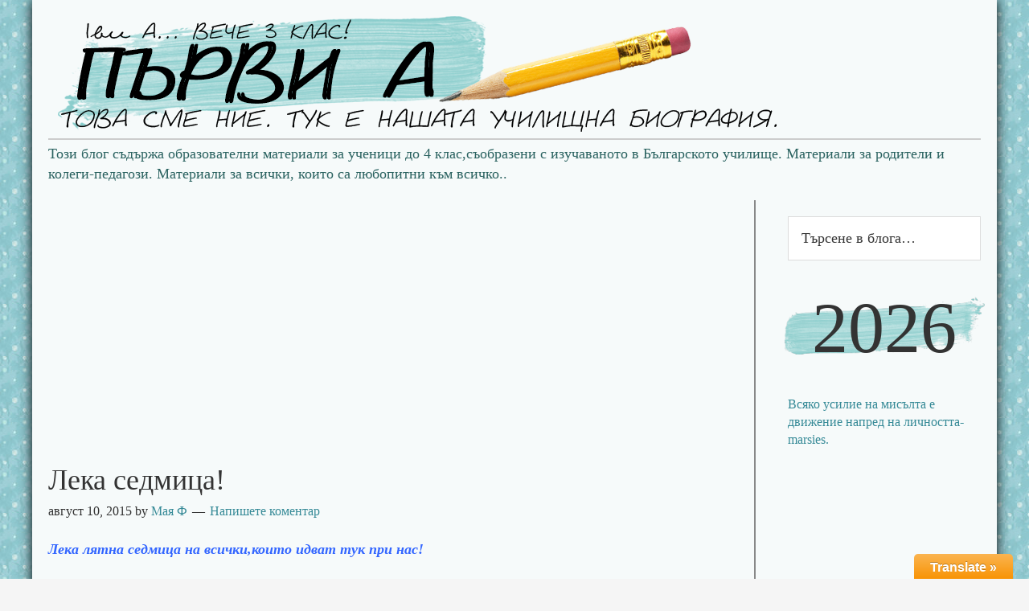

--- FILE ---
content_type: text/html; charset=utf-8
request_url: https://www.google.com/recaptcha/api2/aframe
body_size: 266
content:
<!DOCTYPE HTML><html><head><meta http-equiv="content-type" content="text/html; charset=UTF-8"></head><body><script nonce="VbWGO25sqvEldHGtlteZUg">/** Anti-fraud and anti-abuse applications only. See google.com/recaptcha */ try{var clients={'sodar':'https://pagead2.googlesyndication.com/pagead/sodar?'};window.addEventListener("message",function(a){try{if(a.source===window.parent){var b=JSON.parse(a.data);var c=clients[b['id']];if(c){var d=document.createElement('img');d.src=c+b['params']+'&rc='+(localStorage.getItem("rc::a")?sessionStorage.getItem("rc::b"):"");window.document.body.appendChild(d);sessionStorage.setItem("rc::e",parseInt(sessionStorage.getItem("rc::e")||0)+1);localStorage.setItem("rc::h",'1768856295358');}}}catch(b){}});window.parent.postMessage("_grecaptcha_ready", "*");}catch(b){}</script></body></html>